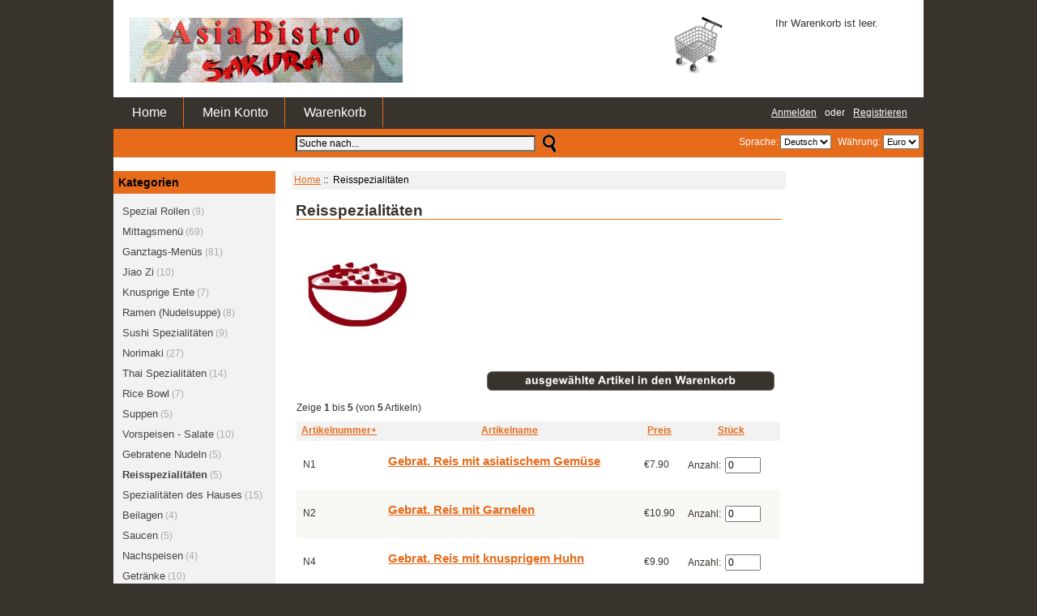

--- FILE ---
content_type: text/html; charset=utf-8
request_url: http://www.asiasakura.at/index.php?main_page=index&cPath=83&page=1&sort=1a
body_size: 3615
content:
<!DOCTYPE html PUBLIC "-//W3C//DTD XHTML 1.0 Transitional//EN" "http://www.w3.org/TR/xhtml1/DTD/xhtml1-transitional.dtd">
<html xmlns="http://www.w3.org/1999/xhtml" dir="ltr" lang="de">
<head>
<title>Reisspezialitäten - asiasakura.at - deutsche Version</title>
<meta http-equiv="Content-Type" content="text/html; charset=utf-8" />
<meta name="keywords" content="Reisspezialitäten Thai Spezialitäten Rice Bowl Norimaki Knusprige Ente Suppen Vorspeisen - Salate Getränke Spezialitäten des Hauses Mittagsmenü Nachspeisen Sushi Spezialitäten Gebratene Nudeln Ganztags-Menüs Beilagen Saucen Spezial Rollen Jiao Zi Ramen (Nudelsuppe) online Bestellung, Asia, Zustellung Service, Japan, China, Thailand, Speisen Reisspezialitäten" />
<meta name="description" content="asiasakura.at - Reisspezialitäten - Reisspezialitäten Thai Spezialitäten Rice Bowl Norimaki Knusprige Ente Suppen Vorspeisen - Salate Getränke Spezialitäten des Hauses Mittagsmenü Nachspeisen Sushi Spezialitäten Gebratene Nudeln Ganztags-Menüs Beilagen Saucen Spezial Rollen Jiao Zi Ramen (Nudelsuppe) online Bestellung, Asia, Zustellung Service, Japan, China, Thailand, Speisen" />
<meta http-equiv="imagetoolbar" content="no" />
<meta name="author" content="The Zen Cart&reg; Team and others" />
<meta name="generator" content="Zen-Cart 1.5 - deutsche Version, http://www.zen-cart-pro.at" />

<base href="http://www.asiasakura.at/" />
<link rel="canonical" href="http://www.asiasakura.at/index.php?main_page=index&amp;cPath=83" />

<link rel="stylesheet" type="text/css" href="includes/templates/viennaorange/css/stylesheet.css" />
<link rel="stylesheet" type="text/css" href="includes/templates/viennaorange/css/stylesheet_ausblenden.css" />
<link rel="stylesheet" type="text/css" href="includes/templates/viennaorange/css/stylesheet_css_buttons.css" />
<link rel="stylesheet" type="text/css" media="print" href="includes/templates/viennaorange/css/print_stylesheet.css" />
</head>

<body id="indexBody">

<div id="mainWrapper">



<!--bof-header logo and navigation display-->

<div id="headerWrapper">

<!--bof-header ezpage links-->
<div class="topper-menu">
</div>
<!--eof-header ezpage links-->


<!--bof-navigation display-->
<!--eof-navigation display-->

<!--bof-branding display-->
<div id="logoWrapper">
	
	<!-- header cart section -->
		<div id="carthead">
			<div id="cartBoxEmpty"><a href="http://www.asiasakura.at/index.php?main_page=shopping_cart"><img class="cart-icon empty float-left" src="includes/templates/viennaorange/images/spacer.gif" alt="" /></a>Ihr Warenkorb ist leer.</div>		
			
					</div>
		<!-- /header cart section -->
	
    <div id="logo"><br/><a href="http://www.asiasakura.at/"><img src="includes/templates/viennaorange/images/logo.gif" alt="powered by Zen-Cart 1.5.1 - deutsche Version" title=" powered by Zen-Cart 1.5.1 - deutsche Version " width="337" height="80" /></a></div>
</div>
<div class="clearBoth"></div>
<!--eof-branding display-->

<!--eof-header logo and navigation display-->

<!--bof-optional categories tabs navigation display-->
<div id="navCatTabsWrapper">
<div id="navCatTabs">
<ul>
  <li><a class="category-top" href="http://www.asiasakura.at/index.php?main_page=index&amp;cPath=86">Spezial Rollen</a> </li>
  <li><a class="category-top" href="http://www.asiasakura.at/index.php?main_page=index&amp;cPath=69">Mittagsmenü</a> </li>
  <li><a class="category-top" href="http://www.asiasakura.at/index.php?main_page=index&amp;cPath=72">Ganztags-Menüs</a> </li>
  <li><a class="category-top" href="http://www.asiasakura.at/index.php?main_page=index&amp;cPath=87">Jiao Zi</a> </li>
  <li><a class="category-top" href="http://www.asiasakura.at/index.php?main_page=index&amp;cPath=90">Knusprige Ente</a> </li>
  <li><a class="category-top" href="http://www.asiasakura.at/index.php?main_page=index&amp;cPath=88">Ramen (Nudelsuppe)</a> </li>
  <li><a class="category-top" href="http://www.asiasakura.at/index.php?main_page=index&amp;cPath=82">Sushi Spezialitäten</a> </li>
  <li><a class="category-top" href="http://www.asiasakura.at/index.php?main_page=index&amp;cPath=76">Norimaki</a> </li>
  <li><a class="category-top" href="http://www.asiasakura.at/index.php?main_page=index&amp;cPath=89">Thai Spezialitäten</a> </li>
  <li><a class="category-top" href="http://www.asiasakura.at/index.php?main_page=index&amp;cPath=75">Rice Bowl</a> </li>
  <li><a class="category-top" href="http://www.asiasakura.at/index.php?main_page=index&amp;cPath=1">Suppen</a> </li>
  <li><a class="category-top" href="http://www.asiasakura.at/index.php?main_page=index&amp;cPath=2">Vorspeisen - Salate</a> </li>
  <li><a class="category-top" href="http://www.asiasakura.at/index.php?main_page=index&amp;cPath=65">Gebratene Nudeln</a> </li>
  <li><a class="category-top" href="http://www.asiasakura.at/index.php?main_page=index&amp;cPath=83"><span class="category-subs-selected">Reisspezialitäten</span></a> </li>
  <li><a class="category-top" href="http://www.asiasakura.at/index.php?main_page=index&amp;cPath=68">Spezialitäten des Hauses</a> </li>
  <li><a class="category-top" href="http://www.asiasakura.at/index.php?main_page=index&amp;cPath=79">Beilagen</a> </li>
  <li><a class="category-top" href="http://www.asiasakura.at/index.php?main_page=index&amp;cPath=85">Saucen</a> </li>
  <li><a class="category-top" href="http://www.asiasakura.at/index.php?main_page=index&amp;cPath=81">Nachspeisen</a> </li>
  <li><a class="category-top" href="http://www.asiasakura.at/index.php?main_page=index&amp;cPath=67">Getränke</a> </li>
</ul>
</div>
</div>
<!--eof-optional categories tabs navigation display-->


<div id="top_nav">
<div id="tab_nav">
<!--<div class="top-nav-left"></div>-->
<div class="top-nav-right"></div>
	<ul class="list-style-none">
		
		<li class="tab_nonactive"><a href="http://www.asiasakura.at/index.php?main_page=index">Home</a></li>




		<li class="tab_nonactive"><a href="http://www.asiasakura.at/index.php?main_page=account">Mein Konto</a></li>

		<li class="tab_nonactive"><a href="http://www.asiasakura.at/index.php?main_page=shopping_cart">Warenkorb</a></li>
	</ul>
</div>


<div id="login_logout_section" class="float-right">
    <ul class="list-style-none inline-list">
    <li><a href="http://www.asiasakura.at/index.php?main_page=login">Anmelden</a>
	oder    <a href="http://www.asiasakura.at/index.php?main_page=create_account">Registrieren</a></li>
    </ul>



</div>
</div>

<!-- tools section -->
<div id="tools_wrapper" class="align-center">
	<table cellpadding="0" cellspacing="0" width="100%">
	<tr>
		<td class="td-info"><div class="shortslogan"></div></td>
		<td class="td-search-header">
		<div class="search-header">
            <form name="quick_find_header" action="http://www.asiasakura.at/index.php?main_page=advanced_search_result" method="get"><input type="hidden" name="main_page" value="advanced_search_result" /><input type="hidden" name="search_in_description" value="1" /><input type="text" name="keyword" size="40" maxlength="40" value="Suche nach..." onfocus="if (this.value == 'Suche nach...') this.value = '';" onblur="if (this.value == '') this.value = 'Suche nach...';" />&nbsp;<input type="image" class="alignme" src="includes/templates/viennaorange/images/search_header_button.jpg" alt="Go!" title="Go!" /></form>    		
		</div>
		</td>
		
		<td class="td-languages">
			<div class="languages-wrapper">
				
					<form name="currencies_form" action="http://www.asiasakura.at/index.php?main_page=index" method="get"><select name="currency" onchange="this.form.submit();">
  <option value="EUR" selected="selected">Euro</option>
</select>
<input type="hidden" name="main_page" value="index" /><input type="hidden" name="cPath" value="83" /><input type="hidden" name="page" value="1" /><input type="hidden" name="sort" value="1a" /></form>					<label class="float-right">&nbsp;&nbsp;Währung:</label>



					<form name="lang_form" action="http://www.asiasakura.at/index.php?main_page=index" method="get"><select name="language" onchange="this.form.submit();">
  <option value="en">English</option>
  <option value="de" selected="selected">Deutsch</option>
</select>
<input type="hidden" name="main_page" value="index" /><input type="hidden" name="cPath" value="83" /><input type="hidden" name="page" value="1" /><input type="hidden" name="sort" value="1a" /></form>					<label class="float-right">Sprache:</label>

				<div class="clearBoth"></div>
			</div>
    	</td>
	</tr>
	</table>
</div>
<div class="dotted-line line-header"></div>
<!-- /tools section -->



</div>

<table width="100%" border="0" cellspacing="0" cellpadding="0" id="contentMainWrapper">
  <tr>

 <td id="navColumnOne" class="columnLeft" style="width: 200px">
<div id="navColumnOneWrapper" style="width: 200px"><!--// bof: categories //-->
<div class="leftBoxContainer" id="categories" style="width: 200px">
<div class="sidebox-header-left main-sidebox-header-left"><h3 class="leftBoxHeading main-sidebox-header-right" id="categoriesHeading">Kategorien</h3></div>
<div id="categoriesContent" class="sideBoxContent">
<div class="categories-top-list no-dots"><a class="category-top" href="http://www.asiasakura.at/index.php?main_page=index&amp;cPath=86">Spezial Rollen</a><span class="sub-count">&nbsp;(9)</span></div>
<div class="categories-top-list "><a class="category-top" href="http://www.asiasakura.at/index.php?main_page=index&amp;cPath=69">Mittagsmenü</a><span class="sub-count">&nbsp;(69)</span></div>
<div class="categories-top-list "><a class="category-top" href="http://www.asiasakura.at/index.php?main_page=index&amp;cPath=72">Ganztags-Menüs</a><span class="sub-count">&nbsp;(81)</span></div>
<div class="categories-top-list "><a class="category-top" href="http://www.asiasakura.at/index.php?main_page=index&amp;cPath=87">Jiao Zi</a><span class="sub-count">&nbsp;(10)</span></div>
<div class="categories-top-list "><a class="category-top" href="http://www.asiasakura.at/index.php?main_page=index&amp;cPath=90">Knusprige Ente</a><span class="sub-count">&nbsp;(7)</span></div>
<div class="categories-top-list "><a class="category-top" href="http://www.asiasakura.at/index.php?main_page=index&amp;cPath=88">Ramen (Nudelsuppe)</a><span class="sub-count">&nbsp;(8)</span></div>
<div class="categories-top-list "><a class="category-top" href="http://www.asiasakura.at/index.php?main_page=index&amp;cPath=82">Sushi Spezialitäten</a><span class="sub-count">&nbsp;(9)</span></div>
<div class="categories-top-list "><a class="category-top" href="http://www.asiasakura.at/index.php?main_page=index&amp;cPath=76">Norimaki</a><span class="sub-count">&nbsp;(27)</span></div>
<div class="categories-top-list "><a class="category-top" href="http://www.asiasakura.at/index.php?main_page=index&amp;cPath=89">Thai Spezialitäten</a><span class="sub-count">&nbsp;(14)</span></div>
<div class="categories-top-list "><a class="category-top" href="http://www.asiasakura.at/index.php?main_page=index&amp;cPath=75">Rice Bowl</a><span class="sub-count">&nbsp;(7)</span></div>
<div class="categories-top-list "><a class="category-top" href="http://www.asiasakura.at/index.php?main_page=index&amp;cPath=1">Suppen</a><span class="sub-count">&nbsp;(5)</span></div>
<div class="categories-top-list "><a class="category-top" href="http://www.asiasakura.at/index.php?main_page=index&amp;cPath=2">Vorspeisen - Salate</a><span class="sub-count">&nbsp;(10)</span></div>
<div class="categories-top-list "><a class="category-top" href="http://www.asiasakura.at/index.php?main_page=index&amp;cPath=65">Gebratene Nudeln</a><span class="sub-count">&nbsp;(5)</span></div>
<div class="categories-top-list "><a class="category-top" href="http://www.asiasakura.at/index.php?main_page=index&amp;cPath=83"><span class="category-subs-selected">Reisspezialitäten</span></a><span class="sub-count">&nbsp;(5)</span></div>
<div class="categories-top-list "><a class="category-top" href="http://www.asiasakura.at/index.php?main_page=index&amp;cPath=68">Spezialitäten des Hauses</a><span class="sub-count">&nbsp;(15)</span></div>
<div class="categories-top-list "><a class="category-top" href="http://www.asiasakura.at/index.php?main_page=index&amp;cPath=79">Beilagen</a><span class="sub-count">&nbsp;(4)</span></div>
<div class="categories-top-list "><a class="category-top" href="http://www.asiasakura.at/index.php?main_page=index&amp;cPath=85">Saucen</a><span class="sub-count">&nbsp;(5)</span></div>
<div class="categories-top-list "><a class="category-top" href="http://www.asiasakura.at/index.php?main_page=index&amp;cPath=81">Nachspeisen</a><span class="sub-count">&nbsp;(4)</span></div>
<div class="categories-top-list "><a class="category-top" href="http://www.asiasakura.at/index.php?main_page=index&amp;cPath=67">Getränke</a><span class="sub-count">&nbsp;(10)</span></div>
</div></div>
<!--// eof: categories //-->
</div></td>
    <td id="columnCenter" valign="top">
<!-- bof  breadcrumb -->
    <div id="navBreadCrumb">  <a href="http://www.asiasakura.at/">Home</a>&nbsp;::&nbsp;
Reisspezialitäten
</div>
<!-- eof breadcrumb -->

<!-- bof upload alerts -->
<!-- eof upload alerts -->

<div class="centerColumn" id="indexProductList">

<h1 id="productListHeading">Reisspezialitäten</h1>

<div id="categoryImgListing" class="categoryImg"><img src="images/Reis.jpg" alt="" width="146" height="145" /></div>


<br class="clearBoth" />

<form name="multiple_products_cart_quantity" action="http://www.asiasakura.at/index.php?main_page=index&amp;cPath=83&amp;page=1&amp;sort=1a&amp;action=multiple_products_add_product" method="post" enctype="multipart/form-data"><input type="hidden" name="securityToken" value="6cd24b786eb0f153cd220209d4c3c5e0" /><div id="productListing">
<div class="buttonRow forward"><input type="image" src="includes/templates/viennaorange/buttons/german/button_add_selected.gif" alt="Ausgewählte Artikel in den Warenkorb" title=" Ausgewählte Artikel in den Warenkorb " id="submit1" name="submit1" /></div>
<br class="clearBoth" />

<div id="productsListingTopNumber" class="navSplitPagesResult back">Zeige <strong>1</strong> bis <strong>5</strong> (von <strong>5</strong> Artikeln)</div>
<div id="productsListingListingTopLinks" class="navSplitPagesLinks forward"> &nbsp;</div>
<br class="clearBoth" />

<table width="100%" border="0" cellspacing="0" cellpadding="0" id="cat83Table" class="tabTable">
  <tr  class="productListing-rowheading">
   <th class="productListing-heading" scope="col" id="listCell0-0"><a href="http://www.asiasakura.at/index.php?main_page=index&amp;cPath=83&amp;page=1&amp;sort=1d" title="Artikel sortieren aufsteigend von Artikelnummer" class="productListing-heading">Artikelnummer+</a></th>
   <th class="productListing-heading" scope="col" id="listCell0-1"><a href="http://www.asiasakura.at/index.php?main_page=index&amp;cPath=83&amp;page=1&amp;sort=2a" title="Artikel sortieren absteigend von Artikelname" class="productListing-heading">Artikelname</a></th>
   <th class="productListing-heading" align="right" width="50" scope="col" id="listCell0-2"><a href="http://www.asiasakura.at/index.php?main_page=index&amp;cPath=83&amp;page=1&amp;sort=3a" title="Artikel sortieren absteigend von Preis" class="productListing-heading">Preis</a></th>
   <th class="productListing-heading" align="right" scope="col" id="listCell0-3"><a href="http://www.asiasakura.at/index.php?main_page=index&amp;cPath=83&amp;page=1&amp;sort=4a" title="Artikel sortieren absteigend von Stück" class="productListing-heading">Stück</a></th>
  </tr>
  <tr  class="productListing-odd">
   <td class="productListing-data">N1</td>
   <td class="productListing-data"><h3 class="itemTitle"><a href="http://www.asiasakura.at/index.php?main_page=product_info&amp;cPath=83&amp;products_id=526">Gebrat. Reis mit asiatischem Gemüse</a></h3><div class="listingDescription"></div></td>
   <td class="productListing-data" align="right">&euro;7.90</td>
   <td class="productListing-data" align="right">Anzahl: <input type="text" name="products_id[526]" value="0" size="4" /><br /></td>
  </tr>
  <tr  class="productListing-even">
   <td class="productListing-data">N2</td>
   <td class="productListing-data"><h3 class="itemTitle"><a href="http://www.asiasakura.at/index.php?main_page=product_info&amp;cPath=83&amp;products_id=527">Gebrat. Reis mit Garnelen</a></h3><div class="listingDescription"></div></td>
   <td class="productListing-data" align="right">&euro;10.90</td>
   <td class="productListing-data" align="right">Anzahl: <input type="text" name="products_id[527]" value="0" size="4" /><br /></td>
  </tr>
  <tr  class="productListing-odd">
   <td class="productListing-data">N4</td>
   <td class="productListing-data"><h3 class="itemTitle"><a href="http://www.asiasakura.at/index.php?main_page=product_info&amp;cPath=83&amp;products_id=529">Gebrat. Reis mit knusprigem Huhn</a></h3><div class="listingDescription"></div></td>
   <td class="productListing-data" align="right">&euro;9.90</td>
   <td class="productListing-data" align="right">Anzahl: <input type="text" name="products_id[529]" value="0" size="4" /><br /></td>
  </tr>
  <tr  class="productListing-even">
   <td class="productListing-data">N5</td>
   <td class="productListing-data"><h3 class="itemTitle"><a href="http://www.asiasakura.at/index.php?main_page=product_info&amp;cPath=83&amp;products_id=530">Gebrat. Reis mit Hühnerfleisch</a></h3><div class="listingDescription"></div></td>
   <td class="productListing-data" align="right">&euro;8.40</td>
   <td class="productListing-data" align="right">Anzahl: <input type="text" name="products_id[530]" value="0" size="4" /><br /></td>
  </tr>
  <tr  class="productListing-odd">
   <td class="productListing-data">N6</td>
   <td class="productListing-data"><h3 class="itemTitle"><a href="http://www.asiasakura.at/index.php?main_page=product_info&amp;cPath=83&amp;products_id=531">Gebrat. Reis mit knuspriger Ente</a></h3><div class="listingDescription"></div></td>
   <td class="productListing-data" align="right">&euro;10.90</td>
   <td class="productListing-data" align="right">Anzahl: <input type="text" name="products_id[531]" value="0" size="4" /><br /></td>
  </tr>
 
</table>
<div id="productsListingBottomNumber" class="navSplitPagesResult back">Zeige <strong>1</strong> bis <strong>5</strong> (von <strong>5</strong> Artikeln)</div>
<div  id="productsListingListingBottomLinks" class="navSplitPagesLinks forward"> &nbsp;</div>
<br class="clearBoth" />

<div class="buttonRow forward"><input type="image" src="includes/templates/viennaorange/buttons/german/button_add_selected.gif" alt="Ausgewählte Artikel in den Warenkorb" title=" Ausgewählte Artikel in den Warenkorb " id="submit2" name="submit1" /></div>
<br class="clearBoth" />
</div>

</form>




</div>

</td>

<td id="navColumnTwo" class="columnRight" style="width: 150px">
<div id="navColumnTwoWrapper" style="width: 150px"></div>


  </td>

</tr>
</table>



<div id="navSuppWrapper">
		<!--bof-navigation display -->
				
<ul class="footer-links list-style-none float-right">
	<li><a href="http://www.asiasakura.at/">Home</a></li>
		<li>&nbsp;::&nbsp;
	<a href="http://www.asiasakura.at/index.php?main_page=site_map">Sitemap</a></li>
	</ul>
				<!--eof-navigation display -->
	

	
    
    <div class="clearBoth"></div>

	<!--bof-ip address display -->
	    <div class="clearBoth"></div>

    <!--eof-ip address display -->

	<div class="clearBoth"></div>



<!--bof-banner #5 display -->
<!--eof-banner #5 display -->


</div>
<!--bof- parse time display -->
<!--eof- parse time display -->
<!--bof- banner #6 display -->
<!--eof- banner #6 display -->
</div>
</body></html>


--- FILE ---
content_type: text/css
request_url: http://www.asiasakura.at/includes/templates/viennaorange/css/stylesheet.css
body_size: 5362
content:
/**
 * Main CSS Stylesheet
 *
 * @package templateSystem
 * @copyright Copyright 2003-2013 Zen Cart Development Team
 * @copyright Portions Copyright 2003 osCommerce
 * @license http://www.zen-cart-pro.at/license/2_0.txt GNU Public License V2.0
 * @version $Id: stylesheet.css 2013-09-20 10:33:58Z webchills $
 */

body {
	margin: 0;
	font-family: arial, helvetica, sans-serif;
	font-size: 13px;
	color: #39332e;
	background: #39332e;
	line-height: 17px;
	}

a img {border: none; }


a:link, #navEZPagesTOC ul li a {
	color: #E66B1B;
	text-decoration: underline;
	}
 
a:visited {
	color: #E66B1B;
	text-decoration: underline;
	}

a:hover, #navEZPagesTOC ul li a:hover, #navMain ul li a:hover, #navSupp ul li a:hover, #navCatTabs ul li a:hover {
	color: #2b2b2b;
	text-decoration: none;
	}

a:active {
	color: #E66B1B;
	}

.blue-link a {
	color: #E66B1B;
}
.columnLeft a, .columnRight a {
	text-decoration: none;
}
.columnLeft a:hover, .columnRight a:hover {
	text-decoration: underline;
}
#columnCenter {
	padding: 14px 0 0 0;
}
h1 {
	font-family: 'Roboto', sans-serif;
	font-weight:bold;
	font-size:19px;
	color: #39332E;
	border-bottom:1px solid #E66B1B;
	padding: 0 0 2px 0;
	margin: 0 0 17px 0 !important;
	}

h2 {
	font-family: 'Roboto', sans-serif;
	font-weight:bold;
	font-size:17px;
	padding: 5px 0 5px 0 !important;
	display: block;
	}

h3 {
	font-size:14px;
	padding-bottom: 10px;
	}
	
.itemTitle{
	font-family: 'Roboto', sans-serif;
	font-size:15px;
}

h4, h5, h6, LABEL, h4.optionName, LEGEND, ADDRESS, .sideBoxContent, .larger{
	font-size: 12px;
	}
.biggerText {
	font-size: 13px;
	}

h1, h2, h3, h4, h5, h6 {
	margin: 0.3em 0;
	}

/*  Might uncomment either or both of these if having problems with IE peekaboo bug:
h1, h2, h3, h4, h5, h6, p {
	position: relative;
	}
*html .centerColumn {
	height: 1%;
	}
*/

CODE {
	font-family: arial, verdana, helvetica, sans-serif;
	font-size: 1em;
	}

FORM, SELECT, INPUT {
/*	display: inline;*/
	font-size: 12px;
	margin: 0.1em;
	}

TEXTAREA {
	margin: auto;
	display: block;
	width: 95%;
	}
/*input:focus, select:focus, textarea:focus {
	background: #ffffe7;
	margin:0.1em;
	}
*/

/* Only for IE7*/
*+ html FIELDSET {
	padding: 13px;
	margin: 3px 0 12px 0;
	border: 1px solid #d6d6d6;
	}
/* /Only for IE7*/

FIELDSET {
	padding: 13px;
	margin: 10px 0 17px 0;
	border: 1px solid #d6d6d6;
	}

LEGEND {
	font-size: 13px;
	font-weight:bold;
	padding: 4px 6px;
	color: #FFFFFF;
	background: #e66b1b;
	}

LABEL {
/*	line-height: 1.5em;*/
	padding: 0.2em;
	line-height: 23px;
	}
h4.optionName {
	padding: 0;
	margin: 0;
	font-weight: bold ;
	font-size:12px;
}


LABEL.checkboxLabel, LABEL.radioButtonLabel {
	margin: 0.5em 0.3em;
	}

.centerBoxContents, .specialsListBoxContents, .categoryListBoxContents, .centerBoxContentsAlsoPurch, .attribImg {
	float: left;
	}
	
#carthead{
	position:absolute;
	width:300px;
	height:60px;
	top:20px;
	right:15px;
}
	


LABEL.inputLabel {
	width: 9em;
	float: left;
	}

LABEL.inputLabelPayment {
	width: 14em;
	float: left;
	padding-left: 2.5em;
	}

LABEL.selectLabel, LABEL.switchedLabel, LABEL.uploadsLabel {
	width: 11em;
	float: left;
	}

#checkoutPayment LABEL.radioButtonLabel {
	font-weight: bold;
	}


ADDRESS {
	font-style: normal;
	padding: 0.5em;
	}

.clearBoth {
	clear: both;
	}

HR {
	height: 1px;
	margin: 5px 0;
	border: none;
	border-bottom: 1px solid #e4e4e4;
	}
.dotted-line {
	height: 1px;
	background: url("../images/dotted_line.gif") repeat-x 0 0;
}
.float-right {
	float: right;
}
.float-left {
	float: left;
}

.list-style-none {
	list-style-image: none;
	list-style-position: outside;
	list-style-type: none;
	padding: 0;
	margin: 0;
} 
ul.inline-list li {
	float: left;
	padding: 0 0 0 12px;
}
.align-center {
	margin: auto !important;
	text-align: center !important;
}

/*warnings, errors, messages*/
.messageStackWarning, .messageStackError, .messageStackSuccess, .messageStackCaution {
	line-height: 1.8em;
	padding: 0.3em;
	margin: 0 10px;
	border: 1px solid #9a9a9a;
	}

.messageStackWarning, .messageStackError {
	background-color: #cf0000;
	color: #ffffff;
	}

.messageStackSuccess {
	background-color: #e0f8b6;
	color: #000000;
	border: 1px solid #d0e46e;
	}

.messageStackCaution {
	background-color: #ffe3a8;
	color: #000000;
	}

/*wrappers - page or section containers*/
#mainWrapper {
	background-color: #FFFFFF;
	text-align: left;
	width: 1000px;
	vertical-align: top;
	border: 0px solid #e66b1b;
	}

#headerWrapper, #contentMainWrapper, #logoWrapper, #cartBoxListWrapper, #ezPageBoxList, #cartBoxListWrapper ul, #ezPageBoxList ul, #mainWrapper, #popupAdditionalImage, #popupImage {
	margin: 0em;
	padding: 0em;
	}
	
#contentMainWrapper{
	background:#FFFFFF;
}


	
.topper-menu{
	text-align:center;
	margin:0 auto;
	width:900px;
	
}

.topper-menu li {
	font: 11px verdana;
	float: left;	
	margin: 9px 2px 0 14px;
}

#logoWrapper{
	height:120px;
	width:1000px;
	position:relative;
	
	}
#logo{
	text-align:center;
	width:300px;
	height:80px;
	position:absolute;
	left:20px;
	top:5px;
}


#navColumnOneWrapper, #navColumnTwoWrapper, #mainWrapper {
	margin: auto;
	} 


#tagline {
/*	margin: 0.7em 0 0 1em;
	padding: 0 0 0.4em 1em;*/
	float: left;
	}
#tagline_header {
	border-left: 1px solid #dddddd;
	font: bold 20px arial;
	color: #888888;
	margin: 0.7em 1em;
	padding: 0 0 0 1em;
}


#sendSpendWrapper {
	border: 1px solid #cacaca;
	float: right;
	margin: 0em 0em 1em 1em;
	}

.floatingBox, #accountLinksWrapper, #sendSpendWrapper, #checkoutShipto, #checkoutBillto {
	margin: 0;
	width: 44%;
	}
	
#navEZPagesTOCWrapper{
	width:250px;
	float:right;
	margin: 5px 0 20px 20px;
	font-weight: bold;
	background:#F2F2F2;
	padding:3px;
}	




.wrapperAttribsOptions {
	margin: 0.3em 0em;
	}

/*navigation*/

.current {
	font-size: 15px;
	padding: 2px;
}

.navSplitPagesLinks, .navSplitPagesResult {
	padding: 5px 0 2px 0;
}

.navSplitPagesLinks a {
	color: #0075E2;
	padding: 2px;
	margin: 0px;
}

.navNextPrevCounter {
	margin: 0em;
	font-size: 0.9em;
	}
.navNextPrevList {
	display: inline;
	white-space: nowrap;
	margin: 0;
	padding: 0.5em 0em;
	list-style-type: none;
	}

#navMainWrapper, #navSuppWrapper, #navCatTabsWrapper {
	margin: 0em;
/*	background-color: #abbbd3;*/
	padding: 0.5em 0.2em;
	font-weight: bold;
/*	color: #ffffff;*/
	height: 1%;
	}
#navSuppWrapper {
	border-top: 2px solid #cecece;	
	margin: 25px 0 0 0;
	padding: 12px 0 12px 0;
}
#navCatTabsWrapper {
	background-color: #ffffff;
	color: #9a9a9a;
	background-image:none;
}

#navMain ul, #navCatTabs ul {
	margin: 0;
	padding: 0.5em 0em;
	list-style-type: none;
	text-align: center;
	line-height: 1.5em;
	}

#navMain ul li, #navCatTabs ul li {
	display: inline;
	}

.footer-links li {
	font: normal 11px verdana;
	float: left;
	margin: 0 2px 0 14px;
}

#navMain ul li a, #navCatTabs ul li a {
	text-decoration: none;
	padding: 0em 0.5em;
	margin: 0;
	color: #ffffff;
	white-space: nowrap;
	}
.legalCopyright {
	text-align:center;
	font: 11px verdana !important;
}

#navCatTabs ul li a {
	color: #9a9a9a;
	}


#navEZPagesTOC ul {
	margin: 0;
	padding: 0.5em 0em;
	list-style-type: none;
	line-height: 1.5em;
	}

#navEZPagesTOC ul li {
	white-space: nowrap;
	}

#navEZPagesTOC ul li a {
	padding: 0em 0.5em;
	margin: 0;
	}

#navCategoryIcon, .buttonRow, #indexProductListCatDescription {
	margin: 0.5em;
	}

#navMainSearch {
	float: right;
	}

#navBreadCrumb {
	margin: 2px 0 15px 0;
	padding:3px;
	font-size: 12px;
	color: #000000;
	background:#F2F2F2;
	
	}
#navBreadCrumb a {
	color: #E66B1B;
}

#top_nav {
	background: #39332E;
	font-family: 'Roboto', sans-serif;
	font-size:16px;
	margin: 0em;

	height: 39px;
	}
#tab_nav a {
	color: #ffffff;
	text-decoration: none;
}

#tab_nav li {

	float: left;

	background: #39332E;
	padding: 0 0 0 5px;
	border-right: 1px solid #e66b1b;
}
#tab_nav li a {
	display: block;
	background: #39332E;
	padding: 10px 20px 10px 18px;
}

#tab_nav li:hover {
	color:#e66b1b;
}
#tab_nav li:hover a {
color:#e66b1b;
}

#tab_nav .tab_active{
	color:#e66b1b;
}
#tab_nav .tab_active a {
	color:#e66b1b;
}



#login_logout_section, #login_logout_section a {
	font-size:12px;
	color: #ffffff;
	padding: 11px 7px;
}
#login_logout_section a:hover {
	text-decoration: none;
}

.top-nav-right {
	background: #39332E;
	height: 39px;
	width: 6px;
	float: right;
}
.top-nav-left {
	background: #39332E;
	height: 39px;
	width: 6px;
	float: left;
}

#navColumnOne, #navColumnTwo {
	background-color: transparent;
	}
/* Tools section styles */
#tools_wrapper {
	height: 30px;
	background:#e66b1b;
	margin: 0; 
	padding: 2px 3px 3px 3px;
	color:#FCFCFC;
}

#tools_wrapper input{
	background:#F2F2F2;
}
.line-header {
	font: 1px arial;
	margin: 0 4px;
}

.td-info{
	width:220px;
}


.search-header {
	margin-top: 3px;
	width:370px;
}
.search-header-input {
	border: 0px;
	margin: 0;
	color: #696969;
	background: #F2F2F2;
	height:22px;
	
	
}
.search-header form {
	float: left;
}
.search-header input:focus {
	background: none;
}


.cart-header {
	padding: 1px;
	margin: 2px auto 3px auto !important;

}
.cart-header span {
	font-weight: bold;
}
.cart-icon {
	width: 70px;
	height: 70px;
	margin: 1px 20px 0 0;
}
.full {
	background: url("../images/cart-header-full.png") no-repeat left top;
}
.empty {
	background: url("../images/cart-header-empty.png") no-repeat left top;
}

.shortslogan{
	text-align:left;
	padding: 5px 0 5px 15px;
	font-weight:normal;
	font-size:12px;
}

.td-languages {
	width: 300px;
}
.languages-wrapper select, .languages-wrapper {
	font: 11px tahoma, arial !important;
}
.languages-wrapper select {
	height: 18px;
}
.languages-wrapper form {
	float: right;
}
.languages-wrapper label {
	padding: 3px 0;
	line-height: 17px !important;
}
/* /Tools section styles */


/*The main content classes*/
#contentColumnMain, #navColumnOne, #navColumnTwo, .centerBoxContents, .specialsListBoxContents, .categoryListBoxContents, .additionalImages, .centerBoxContentsSpecials, .centerBoxContentsAlsoPurch, .centerBoxContentsFeatured, .centerBoxContentsNew, .alert {
	vertical-align: top;
	}

/*.content,*/ #productDescription, .shippingEstimatorWrapper {
	font-size: 13px !important;
	padding: 0.2em;
	}

#productAttributes {
	padding: 10px 14px;
	margin: 10px 0;
	
}

.alert {
	color: #FF0000;
	margin-left: 0.5em;
	}
.advisory {}
.important {
	font-weight: bold;
	}
.notice {}
.rating{}
.gvBal {
	float: right;
	}
.centerColumn, #bannerOne, #bannerTwo, #bannerThree, #bannerFour, #bannerFive, #bannerSix {
	padding: 0.8em;
	}
.centerColumn {
	padding: 2px 0.4em;
}
.smallText, #siteinfoLegal, #siteinfoCredits, #siteinfoStatus, #siteinfoIP {
	font-size: 0.9em;
	}
#siteinfoIP {
	text-align: center;
}

#siteinfoLegal {
	text-align: center;
}
.centerBoxContentsSpecials a, .centerBoxContentsAlsoPurch a, .centerBoxContentsFeatured a, .centerBoxContentsNew a, .specialsListBoxContents a {
	color: #E66B1B;	
	margin: 1px 8px;
}

/*Shopping Cart Display*/
#cartAdd {
	float: left;
	text-align: center;
	margin: 1em;
	border: 1px solid #e2e2e2;
	background: #f8f8f8;
	padding: 1em;
	}

.tableHeading TH {
	border-bottom: 1px solid #aaaaaa;
	}

.tableHeading, #cartSubTotal {
	background-color: #e9e9e9;
	 }

#cartSubTotal {
	border-top: 1px solid #cccccc;
	font-weight: bold;
	text-align: right;
	line-height: 2.2em;
	padding-right: 2.5em;
	}

.tableRow, .tableHeading, #cartSubTotal {
	height: 2.2em;
	}

.cartProductDisplay, .cartUnitDisplay, .cartTotalDisplay, .cartRemoveItemDisplay, .cartQuantityUpdate, .cartQuantity, #cartInstructionsDisplay, .cartTotalsDisplay {
	padding: 0.5em 0em;
	}

.cartUnitDisplay, .cartTotalDisplay {
	text-align: right;
	padding-right: 0.2em;
	}

#scUpdateQuantity {
	width: 2em;
	}

.cartQuantity {
	width: 4.7em;
	}

.cartNewItem {
/*	color: #0075E2;*/
	position: relative;  /*do not remove-fixes stupid IEbug*/
	}

.cartOldItem {
/*	color: #0075E2;*/
	position: relative;  /*do not remove-fixes stupid IEbug*/
	}
#cartBoxListWrapper a {
	color: #0075E2;
}
.cartBoxTotal {
	text-align: right;
	font-weight: bold;
	}

.cartRemoveItemDisplay {
	width: 3.5em;
	}

.cartAttribsList {
	margin-left: 1em;
	}

#mediaManager {
	width: 50%; 
	margin: 0.2em;
	padding: 0.7em;
	background: #FCFCEA;
	border: 1px solid #F3ECD9;	
}
#mediaManagerHeading {
	margin-top: 5px;
	padding-top: 0 !important;
}

.mediaTitle {
	float: left;
	}
.mediaTypeLink {
	float: right;
	}

.normalprice, .productSpecialPriceSale {
	text-decoration: line-through;
	color: #888888;
	}

.productSpecialPrice, .productSalePrice, .productSpecialPriceSale, .productPriceDiscount {
	color: #a30101;
	}

#productPrices, #reviewsInfoDefaultPrice {
	font-weight: bold;
	font-size: 20px;
font-family: 'Roboto', sans-serif;
	color: #33392e;
	margin: 0 0 6px 0;
	display: block;
}
.orderHistList {
	margin: 0;
	padding: 0.2em 0em;
	list-style-type: none;
	} 

#cartBoxListWrapper ul, #ezPageBoxList ul {
	list-style-type: none;
	}

#cartBoxListWrapper li, #ezPageBoxList li, .cartBoxTotal {
	margin: 0;
	padding: 0.2em 0em;
	} 

#cartBoxEmpty, #cartBoxVoucherBalance {
	font-weight: normal;
	}

.totalBox {
	width: 5.5em;
	text-align: right;
	padding: 0.2em;
	}

.lineTitle, .amount {
	text-align: right;
	padding: 0.2em;
	}

.amount {
	width: 5.5em;
	}
	
	
#imageandprice{
	position:relative;
	height:280px;
}

#imagecontainer{
	position:absolute;
	left:0px;
	top:0px;
	width:280px;
	height:280px;
}

#pricecontainer{
	position:absolute;
	left:300px;
	top:0px;
	width:280px;
	height:280px;
}

/*Image Display*/
#productMainImage, #reviewsInfoDefaultProductImage, #productReviewsDefaultProductImage, #reviewWriteMainImage {
	margin: 0px 15px 15px 10px ;
	font-size:11px;
	}

.categoryIcon {}

#cartImage {
	margin: 0.5em 1em;
	}

/*Attributes*/
.attribImg {
	width: 20%;
	margin: 0.3em 0em;
}

.attributesComments {
	margin: 10px 0;
	color: #83785c;
}

/*list box contents*/
.centerBoxContents, .specialsListBoxContents, .categoryListBoxContents, .additionalImages, .centerBoxContentsSpecials, .centerBoxContentsAlsoPurch, .centerBoxContentsFeatured, .centerBoxContentsNew {
	margin: 1em 0em;
	}

.centerBoxWrapper {
	height: 1%;
	margin: 1px 0 18px;
	}

h2.centerBoxHeading {
	font-family: 'Roboto', sans-serif;
	font-size:18px;
	color: #39332E;
	border-bottom: 1px solid #E66B1B;
	padding: 0 0 2px 0;
	margin: 24px 0 15px 0 !important;
	text-align:center;
}
.centerBoxWrapper h2 {
	margin: 0 0 15px 0 !important;
}

/*sideboxes*/
.columnLeft {
	padding: 0 20px 0 0;
}
.columnRight {
	padding: 0 0 0 20px;
}

h3.leftBoxHeading, h3.rightBoxHeading {
	font-family: 'Roboto', sans-serif;
	font-size:14px;
	font-weight:bold;
	color: #000000;
	background:#E66B1B;
	}


h3.leftBoxHeading a, h3.rightBoxHeading a {
	
	text-decoration: underline;
	}


h3.leftBoxHeading a:hover, h3.rightBoxHeading a:hover {
	
	text-decoration: none;
	} 
.sidebox-header-left {
	
	padding: 0;
}
.main-sidebox-header-left {
	
	padding: 0;
}
.main-sidebox-header-right {
	
	padding: 0;
}



.leftBoxHeading, .rightBoxHeading {
	margin: 0em;
	color: #e66b1b;
	padding: 0.4em 0.3em 0.4em 0.4em !important;
	}
.leftBoxHeading label, .rightBoxHeading label {
	line-height: 16px;
}
.leftBoxContainer, .rightBoxContainer {
	margin: 0em;
	margin: 16px 0 4px 0;
	}

.sideBoxContent {
	background-color: #F2F2F2;

	padding: 0.7em 0.9em;
	}
.sideBoxContent a, .sideBoxContent div, .rightBoxContainer div, .leftBoxContainer div {
	font-size: 12px;
	color: #454545;
	line-height: 17px;
}
.sidebox-products {
	display: block;
	color: #454545 !important;
	padding: 2px;
}
#shoppingcartContent {
	background: #f4fcfd !important;
}
.rightBoxHeading a:visited, .leftBoxHeading a:visited, .centerBoxHeading a:visited {
color: #e66b1b;
	}

.centeredContent, TH, #cartEmptyText, #cartBoxGVButton, #cartBoxEmpty, #cartBoxVoucherBalance, #navCatTabsWrapper, #navEZPageNextPrev, #bannerOne, #bannerTwo, #bannerThree, #bannerFour, #bannerFive, #bannerSix, #siteinfoCredits, #siteinfoStatus, #siteinfoIP, .center, .cartRemoveItemDisplay, .cartQuantityUpdate, .cartQuantity, .cartTotalsDisplay, #cartBoxGVBalance, .productListing-data, .accountQuantityDisplay, .ratingRow, LABEL#textAreaReviews, #productMainImage, #reviewsInfoDefaultProductImage, #productReviewsDefaultProductImage, #reviewWriteMainImage, .centerBoxContents, .specialsListBoxContents, .categoryListBoxContents, .additionalImages, .centerBoxContentsSpecials, .centerBoxContentsAlsoPurch, .centerBoxContentsFeatured, .centerBoxContentsNew, .gvBal, .attribImg {
	text-align: center;
	}
.additionalImages a {
	text-decoration: none;
}

#bestsellers .wrapper {
	margin: 0em 0em 0em 1.5em;
	}

#bestsellers ol {
	padding: 0;
	margin: 0 0 0 8px;
	}

#bestsellers li {
	padding: 0;
	margin: 0.3em 0em 0.3em 0em;
	}
#upProductsHeading {
	text-align: left;
	}

#upDateHeading {
	text-align: right;
	}

/* categories box parent and child categories */
A.category-top {
	font-size: 13px;
	text-decoration: none;
	padding: 0;
	
	
	}
	
.category-top a:hover{
	background:#FFFFFF;
}
	
A.category-links, A.category-links:visited {
	color: #000000;
	text-decoration: none;
	font-size:12px;
	
	}

	.category-links a:hover{
		text-decoration:none;
		color: #E66B1B;
		background:#FFFFFF;
	}
	
.categories-top-list {
	padding: 4px 0;
	display:block;
	
}

.categories-top-list a:hover{
	color: #E66B1B;
	text-decoration:none;
}
.no-dots {
	background: none;
}
.sub-count {
	color: #aaaaaa;
	line-height: 12px !important;
}

.subcategory {
	
}
.subcategory  {
	line-height: 12px !important;
	background:#FFFFFF;
	display:block;
	font-size:12px;
	
}

A.category-subs, A.category-products {
	color: #000000;
	text-decoration: none;
	}
A.category-subs:hover, A.category-products:hover {
	text-decoration: none;
	color: #E66B1B;
}

SPAN.category-subs-parent {
	font-weight: bold;
	}
SPAN.category-subs-selected {
	font-weight: bold;
	}
/* end categories box links */

/*misc*/
.back {
	float: left;
	}

.forward, #shoppingCartDefault #PPECbutton {
	float: right;
	}

.bold {
	font-weight: bold;
	}

.rowOdd {
	background-color: #f4f4f4;
	height: 1.5em;
	vertical-align: top;
	}

.rowEven {
	background-color: #fdfdfd;
	height: 1.5em;
	vertical-align: top;
	}

.hiddenField {
	display: none;
}
.visibleField {
	display: inline;
}

CAPTION {
	/*display: none;*/
	}

#myAccountGen li, #myAccountNotify li {
	margin: 0;
	} 

.accountTotalDisplay, .accountTaxDisplay {
	width: 20%;
	text-align: right;
	/*vertical-align: top*/
	}

.accountQuantityDisplay {
	width: 10%;
	vertical-align: top
	}

TR.tableHeading {
	background-color: #F2F2F2;
	height: 2em;
	}

.productListing-rowheading {
	background-color: #F2F2F2;
	height: 2em;
/*	color: #FFFFFF;*/
	}

.tabTable {
	margin: 6px 0 4px 0;
}
.tabTable td {
	padding: 12px 8px;
	text-align: left;
}

.productListing-even {
	background-color: #f7f7f3;
}

#siteMapList {
	width: 90%;
	float: right;
	}

.ratingRow {
	margin: 1em 0em 1.5em 0em;
	}

LABEL#textAreaReviews {
	font-weight: normal;
	margin: 1em 0em;
	}

#popupShippingEstimator, #popupSearchHelp, #popupAdditionalImage, #popupImage, #popupCVVHelp, #popupCouponHelp, #popupAtrribsQuantityPricesHelp, #infoShoppingCart {
	background-color: #ffffff;
	}
.information {padding: 10px 3px; line-height: 150%;}

#shoppingcartBody #shippingEstimatorContent {
	clear: both;
	}

.seDisplayedAddressLabel {
	background-color:#85C285;
	text-align: center;
	}
.seDisplayedAddressInfo {
	text-transform: uppercase;
	text-align: center;
	font-weight: bold;
	}
#seShipTo {
	padding: 0.2em;
	}
#bannerOne, #bannerTwo, #bannerThree {
	margin: 0;
	padding: 0 0 9px 0;
}

.taxAddon{
	font-weight:normal;
	font-size:10px;
	color:#000000;
    display: block;        
}

.taxAddon a{
	font-size:10px;
}

#productName{
	padding:10px 0;
}

.listingprice{
	font-weight:bold;
	font-size:14px;
	font-family: 'Roboto', sans-serif;
}

.alignme { vertical-align: middle; *vertical-align: text-bottom; width:22px; height:22px; border:none; } 

#indexDefaultHeading{
	text-align:center;
}


--- FILE ---
content_type: text/css
request_url: http://www.asiasakura.at/includes/templates/viennaorange/css/stylesheet_ausblenden.css
body_size: 96
content:
.footer-links{
	display:none;
}

#navEZPagesTop{
	display:none;
}

#navCatTabsWrapper{
	display:none;
}

#bannerSix{
	display:none;
}

--- FILE ---
content_type: text/css
request_url: http://www.asiasakura.at/includes/templates/viennaorange/css/stylesheet_css_buttons.css
body_size: 962
content:
/**
* Template designed by 12leaves.com
* 12leaves.com - Free ecommerce templates and design services
*
 * CSS Buttons Stylesheet
 *
 * Thanks to paulm for much of the content of the CSS buttons code
 *
 * @package templateSystem
 * @copyright Copyright 2003-2013 Zen Cart Development Team
 * @copyright Portions Copyright 2003 osCommerce
 * @license http://www.zen-cart-pro.at/license/2_0.txt GNU Public License V2.0
 * @version $Id: stylesheet_css_buttons.css 836 2012-01-01 20:33:58Z webchills $
 */

/* css buttons */
.cssButton, .cssButtonHover {
/*	width : 20em;*/
	background-color: #F4F4F4;
	color : #000000;
	border: 2px outset #F4F4F4;
	font-family: Tahoma, Verdana, Arial, Helvetica, sans-serif;
	font-size: 1.1em;
	text-align: center;
	white-space: nowrap;
	text-decoration: none !important;
	font-weight: bold;
	padding: 0.3em;
	/*border-spacing: 1px;*/
	/*margin-left: auto;
	margin-right: auto;*/
	/*display: block;*/
	/*vertical-align: top;*/
	/*line-height: 130%;*/
	/*cursor: pointer;*/
}

.cssButtonHover {
	color: #000000;
	border-style: inset;
	text-decoration: none;
}
/* adding the styles below might be needed if the default button width is changed */
/* .button_continue_shopping, .button_shipping_estimator {width: 150px;} */
.small_delete, .button_prev, .button_next, .button_search  {/*width: 7em;*/}
.button_sold_out_sm, .button_sold_out, .button_update_cart, .button_checkout, .button_login {/*width: 10em;*/}
.button_return_to_product_list, .button_add_selected {/*width: 22em;*/}

.button_in_cart {
}  

.button_submit {/*width: 18em;*/}
.button_update_cart {color: red;}
.button_update_cartHover {color: #003D00;}
/*.innerbox#headernavcenter .boxtext .button_search {display:inline;}*/

.button-search-header {
/*	border: 0px;*/
	width: 20px;
	margin: 0;
	float: left;
/*	background: url("../images/main_sidebox_left.gif") left top;*/
}